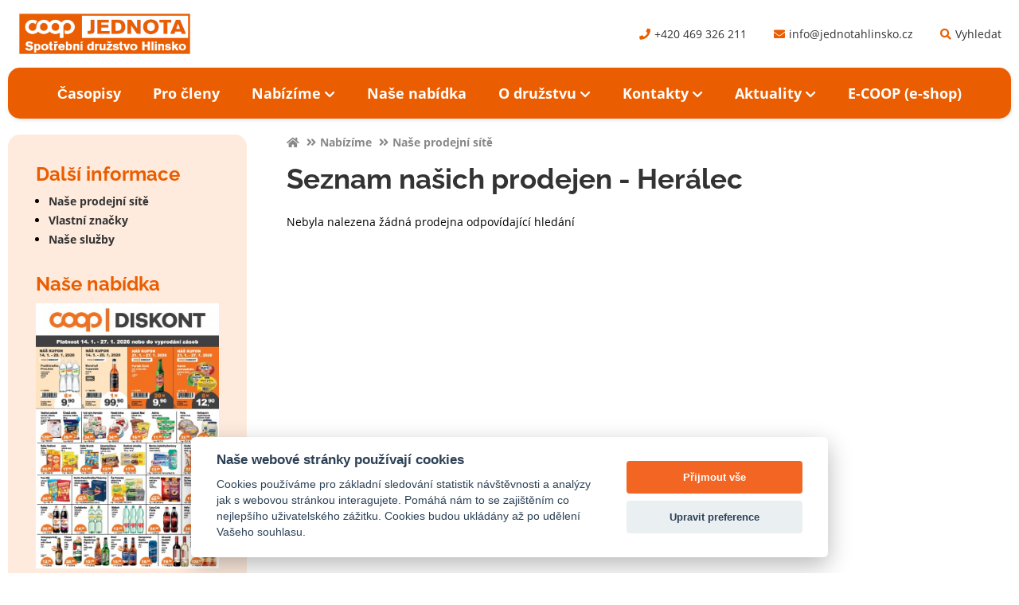

--- FILE ---
content_type: text/html; charset=UTF-8
request_url: https://www.jednotahlinsko.cz/nabizime/nase-prodejni-site?mesto=Her%C3%A1lec
body_size: 4310
content:
<!doctype html>
<html lang="cs-CZ">

<head>
    <meta charset="utf-8" />
    <meta http-equiv="X-UA-Compatible" content="IE=edge,chrome=1" />
    <meta name="author" content="jednotahlinsko.cz" />
    <meta name="keywords" content="" />
    <meta name="viewport" content="width=device-width,initial-scale=1.0">
    <link rel="shortcut icon" href="/favicon.ico" type="image/x-icon">
    <link rel="icon" href="/favicon.ico" type="image/x-icon">
    <link rel="stylesheet" type="text/css" href="/css/cache/cache_ab37a.css?8180819310" />

    
    
    
    
    
    
    
    
    
    
    <script type="text/javascript" src="/js/cache/cache_ab37a.js?10796926416"></script>


<title>Naše prodejní sítě</title>
<meta name="description" content="" />

<meta name="robots" content="all,follow" /></head>

<body>
    <header class="wrap" id="main_header">
        <div id="search_box">
    <script async src="https://cse.google.com/cse.js?cx=c6c114858c5dcd517"></script>
    <div class="gcse-search"></div>
</div>
<div id="top_header" class="wrap">
    <a href="/" id="top_header_logo">
        <img src="/img/logo.png" alt="Jednota Hlinsko" width="678" height="170" />
    </a>
    <div id="top_header_links">
        <a class="top_header_link" href="tel:+420469326211" title="Telefon"><i class="fas fa-phone"></i>+420 469 326 211</a>
        <a class="top_header_link" href="mailto:info@jednotahlinsko.cz" title="E-mail"><i class="fas fa-envelope"></i>info@jednotahlinsko.cz</a>
        <span class="top_header_link" id="search_btn"><i class="fas fa-search"></i>Vyhledat</span>
    </div>
</div>
<nav id="main_nav">
    <div id="menu_btn" class="floating_button green"><i class="fas fa-bars"></i> Menu</div>
    <ul id="menu_wrap"><span id="mobile_menu_close_btn">Zavřít <i class="fas fa-times"></i> </span>
        <li class="drop_menu"><a href="/casopisy" class="solo_button">Časopisy</a></li><li class="drop_menu"><a href="/pro-cleny" class="solo_button">Pro členy</a></li><li class="drop_menu"><a href="/nabizime/nase-prodejni-site" class="drop_button">Nabízíme<i class="fas fa-chevron-down"></i></a><div class="drop_items"><ul><li><a href="/nabizime/nase-prodejni-site/">Naše prodejní sítě</a></li><li><a href="/nabizime/vlastni-znacky/">Vlastní značky</a></li><li><a href="/nabizime/nase-sluzby/">Naše služby</a></li></div></li><li class="drop_menu"><a href="/nase-nabidka" class="solo_button">Naše nabídka</a></li><li class="drop_menu"><a href="/o-druzstvu/profil" class="drop_button">O družstvu<i class="fas fa-chevron-down"></i></a><div class="drop_items"><ul><li><a href="/o-druzstvu/certifikace/">Certifikace</a></li><li><a href="/o-druzstvu/dotace/">Dotace</a></li><li><a href="/o-druzstvu/profil/">Historie družstva</a></li><li><a href="/o-druzstvu/kodex-ccp-a-kamerovy-system/">Kodex CCP a GDPR, kamerový systém</a></li><li><a href="/o-druzstvu/mimosoudni-reseni-sporu/">Mimosoudní řešení spotřebitelských sporů</a></li><li><a href="/o-druzstvu/nabidka-nemovitosti/">Nabídka nemovitostí</a></li><li><a href="/o-druzstvu/nabidka-pracovnich-mist/">Nabídka pracovních míst</a></li><li><a href="/o-druzstvu/odprodej-nadbytecneho-vybaveni/">Odprodej vybavení</a></li><li><a href="/o-druzstvu/vase-nazory-a-pripominky/">Vaše názory a připomínky</a></li></div></li><li class="drop_menu"><a href="/kontakty/ustredi" class="drop_button">Kontakty<i class="fas fa-chevron-down"></i></a><div class="drop_items"><ul><li><a href="/kontakty/ustredi/">Ústředí</a></li><li><a href="/kontakty/coop-tip/">COOP Tip</a></li><li><a href="/kontakty/coop-tuty/">COOP Tuty</a></li><li><a href="/kontakty/coop-diskont/">COOP Diskont</a></li><li><a href="/kontakty/coop/">Ostatní prodejny</a></li><li><a href="/kontakty/velkoobchod-potravin-a-prumysloveho-zbozi/">Velkoobchod potravin a průmyslového zboží</a></li></div></li><li class="drop_menu"><a href="/novinky" class="drop_button">Aktuality<i class="fas fa-chevron-down"></i></a><div class="drop_items"><ul><li><a href="/novinky/stazeni-nevyhovujiciho-vyrobku/">Stažení výrobku</a></li><li><a href="/novinky/uzavrene-prodejny/">Uzavřené prodejny</a></li></div></li><li class="drop_menu"><a href="/eshop" class="solo_button">E-COOP (e-shop)</a></li>    </ul>
</nav>
    </header>
    <div class="page_cols wrap">
        <div class="left_panel">
            <h4>Další informace</h4><ul id="subpages_menu"><li><a href="/nabizime/nase-prodejni-site">Naše prodejní sítě</a></li><li><a href="/nabizime/vlastni-znacky">Vlastní značky</a></li><li><a href="/nabizime/nase-sluzby">Naše služby</a></li></ul>            <div id="box_17" style="position:relative" class="box" data-box_name="left_panel">
</div>

                <h4>Naše nabídka</h4>
    <div id="random_campaign">
        <div class="campaign_images">
            <a href="/nase-nabidka/508" class="campaign_page">
                <img src="/foto/33/4102X290X420.jpg" alt="">
                <span class="campaign_image_overlay"><i class="fas fa-search"></i></span>
            </a>
        </div>
        <div class="text_center">
        <a href="/nase-nabidka/508" class="random_campaign_name">DISKONT</a>
        <span class="campaign_date">14.1.2026 - 27.1.2026</span>
        </div>
    </div>
            <div class="text_center">
                <a href="/novinky" class="button">Zobrazit novinky</a>
            </div>
        </div>
        <main class="main_content">
                  <div id="breadcrumbs"><div class="container"><span><a href="/"><i class="fas fa-home"></i></a></span><span class="breadcrumbs_divider"> <i class="fas fa-angle-double-right"></i></span><span><a href="http://www.jednotahlinsko.cz/nabizime">Nabízíme</a></span><span class="breadcrumbs_divider"> <i class="fas fa-angle-double-right"></i></span><span><a href="http://www.jednotahlinsko.cz/nabizime/nase-prodejni-site">Naše prodejní sítě</a></span></div></div><div id="breadcrumbs_spacer" class="clear"></div>
            <div id="box_20" style="position:relative" class="box" data-box_name="main_content">
<div id="element_22" class="box_element"><h1>Seznam našich prodejen - Herálec</h1>
<p>Nebyla nalezena žádná prodejna odpovídající hledání</p></div></div>

        </main>
    </div>
        <div class="wrap" id="store_types_footer">
        <h3 class="text_center">Naše prodejní sítě</h3>
        <div id="footer_store_types_wrap">
                            <a href="/nabizime/nase-prodejni-site#coop-diskont">
                    <img src="/foto/70/36-40.png" alt="COOP Diskont">
                </a>
                            <a href="/nabizime/nase-prodejni-site#coop-tuty">
                    <img src="/foto/29/37-40.png" alt="COOP Tuty">
                </a>
                            <a href="/nabizime/nase-prodejni-site#coop-tip">
                    <img src="/foto/64/38-40.png" alt="COOP Tip">
                </a>
                    </div>
    </div>
<style>
  .footer_table { margin-left:16px;  }
  .footer_table td {  padding:2px;  }
</style>
<footer id="main_footer">
    <div class="wrap footer_cols">
        <div class="footer_col">
            <h4>Kontakt</h4>
            <a href="https://goo.gl/maps/amZRDnCpSSiWfukA9" class="footer_contact_link">
                <i class="fas fa-map-marker-alt"></i>
                <span>
                    Jednota spotřební družstvo Hlinsko<br>
                    Tylovo náměstí 272<br>
                    539 01 Hlinsko
                </span>
            </a>
            <a href="tel:+420469326211" class="footer_contact_link">
                <i class="fas fa-phone"></i>
                <span>+420 469 326 211</span>
            </a>
            <a href="mailto:info@jednotahlinsko.cz" class="footer_contact_link">
                <i class="fas fa-envelope"></i>
                <span>info@jednotahlinsko.cz</span>
            </a>
            <table class="footer_table"> 
              <tr><td>IČO:</td><td>00032131</td></tr>
              <tr><td>DIČ:</td><td>CZ00032131</td></tr>
              <tr><td>Datová schránka:</td><td>xtpce9w</td></tr>
            </table>
        </div>
        <div class="footer_col">
            <h4>Provozní doba</h4>
            <table id="footer_contact_table">
                <tbody>
                    <tr>
                        <th><span>Pondělí</span></th>
                        <td><span>6:00 - 14:30</span></td>
                    </tr>
                    <tr>
                        <th><span>Úterý</span></th>
                        <td><span>6:00 - 14:30</span></td>
                    </tr>
                    <tr>
                        <th><span>Středa</span></th>
                        <td><span>6:00 - 14:30</span></td>
                    </tr>
                    <tr>
                        <th><span>Čtvrtek</span></th>
                        <td><span>6:00 - 14:30</span></td>
                    </tr>
                    <tr>
                        <th><span>Pátek</span></th>
                        <td><span>6:00 - 14:30</span></td>
                    </tr>
                </tbody>
            </table>
        </div>
        <div class="footer_col">
            <h4>Užitečné odkazy</h4>
            <ul id="useful_links">
                <li><a href="http://www.jednotahlinsko.cz/kontakty">Kontakt</a></li><li><a href="http://www.jednotahlinsko.cz/o-druzstvu">O družstvu</a></li><li><a href="http://www.jednotahlinsko.cz/nase-nabidka">Naše nabídka</a></li><li><a href="http://www.jednotahlinsko.cz/nabizime/nase-prodejni-site">Naše prodejny</a></li><li><a href="http://www.jednotahlinsko.cz/o-druzstvu/nabidka-pracovnich-mist">Pracovní místa</a></li><li><a href="http://www.jednotahlinsko.cz/novinky">Aktuality</a></li><li><a href="http://www.jednotahlinsko.cz/novinky/uzavrene-prodejny">Uzavřené prodejny</a></li><li><a href="http://www.jednotahlinsko.cz/novinky/stazeni-nevyhovujiciho-vyrobku">Stažení výrobku</a></li><li><a href="http://www.jednotahlinsko.cz/nabizime/nase-sluzby">Naše služby</a></li><li><a href="http://www.jednotahlinsko.cz/o-druzstvu/dotace">Dotace</a></li>                <li><a href="#" data-cc="c-settings">Nastavení cookies</a></li>
            </ul>

        </div>
    </div>
    <div class="wrap text_center">
        &copy; 2026 <strong>Jednota Hlinsko</strong>. Všechna práva vyhrazena.
        <br />
        <a href="https://www.duoweb.cz" target="_blank" style="color:#aaa;text-decoration:none">Internetové stránky vytvořil DUOWEB.cz</a>
    </div>
</footer>
<!-- Global site tag (gtag.js) - Google Analytics -->
<script type="text/plain" async src="https://www.googletagmanager.com/gtag/js?id=G-W5E0CQQTSH" data-cookiecategory="analytics" defer></script>
<script type="text/plain" data-cookiecategory="analytics" defer>
  window.dataLayer = window.dataLayer || [];
  function gtag(){dataLayer.push(arguments);}
  gtag('js', new Date());

  gtag('config', 'G-W5E0CQQTSH');
</script>
<script src="/js/cookieconsent.js"></script>
<script>
    window.addEventListener('load', function() {

        // obtain plugin
        var cc = initCookieConsent();

        // run plugin with your configuration
        cc.run({
            current_lang: 'cs',
            page_scripts: true,
            theme_css: '/css/cookieconsent.css',
            cookie_expiration: 365,
            cookie_necessary_only_expiration: 7,
            gui_options: {
                consent_modal: {
                    layout: 'cloud', 
                    position: 'bottom center',
                    transition: 'slide',
                }
            },
            languages: {
                'cs': {
                    consent_modal: {
                        title: 'Naše webové stránky používají cookies',
                        description: 'Cookies používáme pro základní sledování statistik návštěvnosti a analýzy jak s webovou stránkou interagujete. Pomáhá nám to se zajištěním co nejlepšího uživatelského zážitku. Cookies budou ukládány až po udělení Vašeho souhlasu.',
                        primary_btn: {
                            text: 'Přijmout vše',
                            role: 'accept_all' // 'accept_selected' or 'accept_all'
                        },
                        secondary_btn: {
                            text: 'Upravit preference',
                            role: 'settings' // 'settings' or 'accept_necessary'
                        }
                    },
                    settings_modal: {
                        title: 'Nastavení cookies',
                        save_settings_btn: 'Uložit nastavení',
                        accept_all_btn: 'Přijmout vše',
                        reject_all_btn: 'Odmítnout vše',
                        close_btn_label: 'Zavřít',
                        cookie_table_headers: [{
                                col1: 'Název'
                            },
                            {
                                col2: 'Doména'
                            },
                            {
                                col3: 'Platnost'
                            },
                            {
                                col4: 'Popis'
                            }
                        ],
                        blocks: [{
                            title: 'Použití cookies 📢',
                            description: 'Cookies ukládané do Vašeho prohlížeče jsou použity k základnímu sledování využívání našich webových stránek.'
                        }, {
                            title: 'Nezbytné cookies',
                            description: 'Tyto cookies jsou nezbytné ke správnému fungování webu.',
                            toggle: {
                                value: 'necessary',
                                enabled: true,
                                readonly: true // cookie categories with readonly=true are all treated as "necessary cookies"
                            }
                        }, {
                            title: 'Analytické cookies',
                            description: 'Tyto cookies jsou použity k základnímu sledování používání našich stránek.',
                            toggle: {
                                value: 'analytics', // your cookie category
                                enabled: false,
                                readonly: false
                            },
                            cookie_table: [ // list of all expected cookies
                                {
                                    col1: '^_ga', // match all cookies starting with "_ga"
                                    col2: 'google.com',
                                    col3: '2 roky',
                                    col4: 'Google Analytics',
                                    is_regex: true
                                },
                                {
                                    col1: '_gid',
                                    col2: 'google.com',
                                    col3: '1 den',
                                    col4: 'Google Analytics',
                                },
                                {
                                    col1: '_gat_gtag^',
                                    col2: 'google.com',
                                    col3: '1 den',
                                    col4: 'Google Tag Manager',
                                    is_regex: true,
                                }
                            ]
                        }, {
                            title: 'Více informací',
                            description: 'Pokud máte více dotazů k našemu využívání cookies <a class="cc-link" href="/kontakty/ustredi/">kontaktujte nás</a>.',
                        }]
                    }
                }
            }
        });
    });
</script>


    <i class="fas fa-chevron-circle-up" id="scroll_top_btn"></i>

</body>

</html>